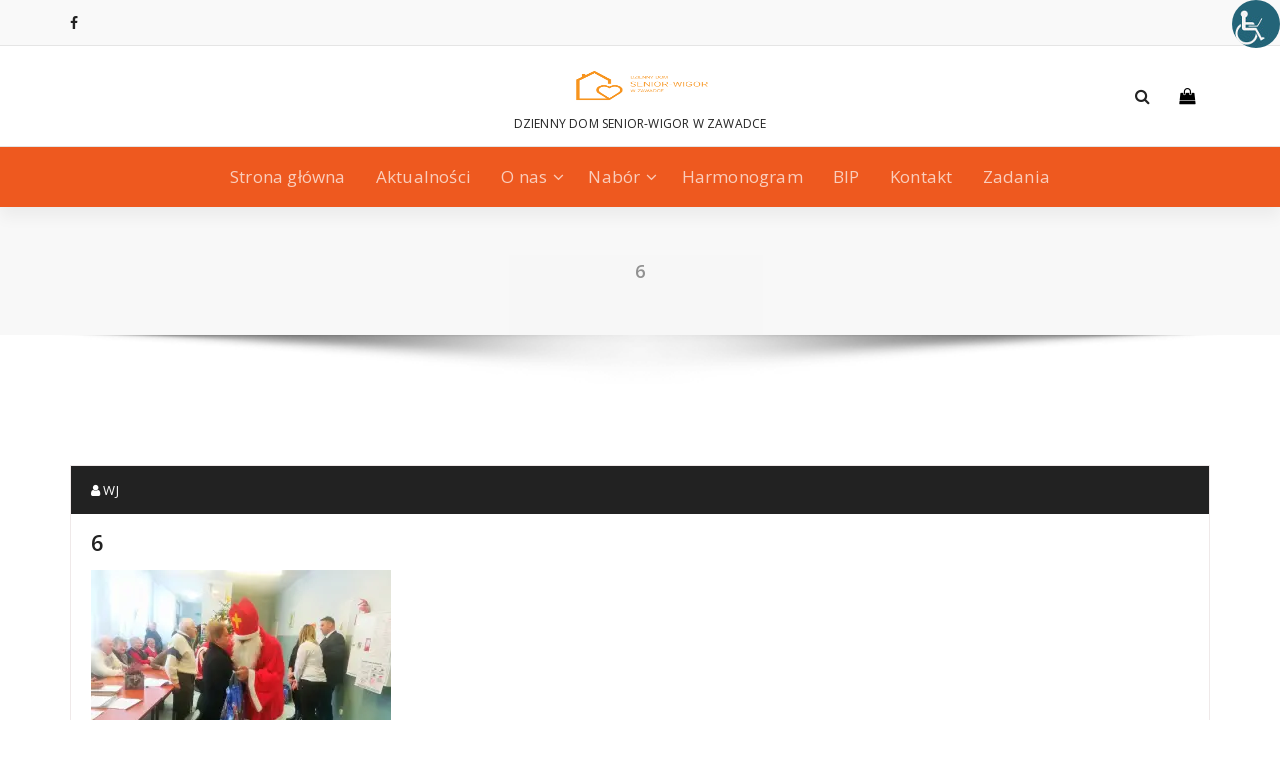

--- FILE ---
content_type: text/html; charset=UTF-8
request_url: https://wigor-zawadka.pl/poslanka-joanna-frydrych-w-dds-w/6-60/
body_size: 9664
content:
<!DOCTYPE html>
<html lang="pl-PL">
	<head>
	<meta charset="UTF-8">
	<meta name="viewport" content="width=device-width, initial-scale=1">
	<link rel="profile" href="https://gmpg.org/xfn/11">
	
	<meta name='robots' content='index, follow, max-image-preview:large, max-snippet:-1, max-video-preview:-1' />

	<!-- This site is optimized with the Yoast SEO plugin v19.7.1 - https://yoast.com/wordpress/plugins/seo/ -->
	<title>6 - SENIOR WIGOR</title>
	<link rel="canonical" href="https://wigor-zawadka.pl/wp-content/uploads/2019/01/6-4.jpg" />
	<meta property="og:locale" content="pl_PL" />
	<meta property="og:type" content="article" />
	<meta property="og:title" content="6 - SENIOR WIGOR" />
	<meta property="og:url" content="https://wigor-zawadka.pl/wp-content/uploads/2019/01/6-4.jpg" />
	<meta property="og:site_name" content="SENIOR WIGOR" />
	<meta property="og:image" content="https://i1.wp.com/wigor-zawadka.pl/wp-content/uploads/2019/01/6-4.jpg?fit=960%2C720&ssl=1" />
	<meta property="og:image:width" content="960" />
	<meta property="og:image:height" content="720" />
	<meta property="og:image:type" content="image/jpeg" />
	<meta name="twitter:card" content="summary_large_image" />
	<script type="application/ld+json" class="yoast-schema-graph">{"@context":"https://schema.org","@graph":[{"@type":"WebPage","@id":"https://wigor-zawadka.pl/wp-content/uploads/2019/01/6-4.jpg","url":"https://wigor-zawadka.pl/wp-content/uploads/2019/01/6-4.jpg","name":"6 - SENIOR WIGOR","isPartOf":{"@id":"https://wigor-zawadka.pl/#website"},"primaryImageOfPage":{"@id":"https://wigor-zawadka.pl/wp-content/uploads/2019/01/6-4.jpg#primaryimage"},"image":{"@id":"https://wigor-zawadka.pl/wp-content/uploads/2019/01/6-4.jpg#primaryimage"},"thumbnailUrl":"https://i0.wp.com/wigor-zawadka.pl/wp-content/uploads/2019/01/6-4.jpg?fit=960%2C720&ssl=1","datePublished":"2019-01-15T14:31:22+00:00","dateModified":"2019-01-15T14:31:22+00:00","breadcrumb":{"@id":"https://wigor-zawadka.pl/wp-content/uploads/2019/01/6-4.jpg#breadcrumb"},"inLanguage":"pl-PL","potentialAction":[{"@type":"ReadAction","target":["https://wigor-zawadka.pl/wp-content/uploads/2019/01/6-4.jpg"]}]},{"@type":"ImageObject","inLanguage":"pl-PL","@id":"https://wigor-zawadka.pl/wp-content/uploads/2019/01/6-4.jpg#primaryimage","url":"https://i0.wp.com/wigor-zawadka.pl/wp-content/uploads/2019/01/6-4.jpg?fit=960%2C720&ssl=1","contentUrl":"https://i0.wp.com/wigor-zawadka.pl/wp-content/uploads/2019/01/6-4.jpg?fit=960%2C720&ssl=1"},{"@type":"BreadcrumbList","@id":"https://wigor-zawadka.pl/wp-content/uploads/2019/01/6-4.jpg#breadcrumb","itemListElement":[{"@type":"ListItem","position":1,"name":"Strona główna","item":"https://wigor-zawadka.pl/"},{"@type":"ListItem","position":2,"name":"Posłanka Joanna Frydrych w DDS-W","item":"https://wigor-zawadka.pl/poslanka-joanna-frydrych-w-dds-w/"},{"@type":"ListItem","position":3,"name":"6"}]},{"@type":"WebSite","@id":"https://wigor-zawadka.pl/#website","url":"https://wigor-zawadka.pl/","name":"SENIOR WIGOR","description":"DZIENNY DOM SENIOR-WIGOR W ZAWADCE","publisher":{"@id":"https://wigor-zawadka.pl/#organization"},"potentialAction":[{"@type":"SearchAction","target":{"@type":"EntryPoint","urlTemplate":"https://wigor-zawadka.pl/?s={search_term_string}"},"query-input":"required name=search_term_string"}],"inLanguage":"pl-PL"},{"@type":"Organization","@id":"https://wigor-zawadka.pl/#organization","name":"SENIOR WIGOR","url":"https://wigor-zawadka.pl/","sameAs":[],"logo":{"@type":"ImageObject","inLanguage":"pl-PL","@id":"https://wigor-zawadka.pl/#/schema/logo/image/","url":"https://i0.wp.com/wigor-zawadka.pl/wp-content/uploads/2017/12/cropped-logo_senior_wigor_1.png?fit=600%2C274&ssl=1","contentUrl":"https://i0.wp.com/wigor-zawadka.pl/wp-content/uploads/2017/12/cropped-logo_senior_wigor_1.png?fit=600%2C274&ssl=1","width":600,"height":274,"caption":"SENIOR WIGOR"},"image":{"@id":"https://wigor-zawadka.pl/#/schema/logo/image/"}}]}</script>
	<!-- / Yoast SEO plugin. -->


<link rel='dns-prefetch' href='//secure.gravatar.com' />
<link rel='dns-prefetch' href='//fonts.googleapis.com' />
<link rel='dns-prefetch' href='//s.w.org' />
<link rel='dns-prefetch' href='//v0.wordpress.com' />
<link rel='dns-prefetch' href='//widgets.wp.com' />
<link rel='dns-prefetch' href='//s0.wp.com' />
<link rel='dns-prefetch' href='//0.gravatar.com' />
<link rel='dns-prefetch' href='//1.gravatar.com' />
<link rel='dns-prefetch' href='//2.gravatar.com' />
<link rel='dns-prefetch' href='//i0.wp.com' />
<link rel='dns-prefetch' href='//c0.wp.com' />
<link rel="alternate" type="application/rss+xml" title="SENIOR WIGOR &raquo; Kanał z wpisami" href="https://wigor-zawadka.pl/feed/" />
<link rel="alternate" type="application/rss+xml" title="SENIOR WIGOR &raquo; Kanał z komentarzami" href="https://wigor-zawadka.pl/comments/feed/" />
<link rel="alternate" type="application/rss+xml" title="SENIOR WIGOR &raquo; 6 Kanał z komentarzami" href="https://wigor-zawadka.pl/poslanka-joanna-frydrych-w-dds-w/6-60/feed/" />
<script type="text/javascript">
window._wpemojiSettings = {"baseUrl":"https:\/\/s.w.org\/images\/core\/emoji\/14.0.0\/72x72\/","ext":".png","svgUrl":"https:\/\/s.w.org\/images\/core\/emoji\/14.0.0\/svg\/","svgExt":".svg","source":{"concatemoji":"https:\/\/wigor-zawadka.pl\/wp-includes\/js\/wp-emoji-release.min.js?ver=6.0.11"}};
/*! This file is auto-generated */
!function(e,a,t){var n,r,o,i=a.createElement("canvas"),p=i.getContext&&i.getContext("2d");function s(e,t){var a=String.fromCharCode,e=(p.clearRect(0,0,i.width,i.height),p.fillText(a.apply(this,e),0,0),i.toDataURL());return p.clearRect(0,0,i.width,i.height),p.fillText(a.apply(this,t),0,0),e===i.toDataURL()}function c(e){var t=a.createElement("script");t.src=e,t.defer=t.type="text/javascript",a.getElementsByTagName("head")[0].appendChild(t)}for(o=Array("flag","emoji"),t.supports={everything:!0,everythingExceptFlag:!0},r=0;r<o.length;r++)t.supports[o[r]]=function(e){if(!p||!p.fillText)return!1;switch(p.textBaseline="top",p.font="600 32px Arial",e){case"flag":return s([127987,65039,8205,9895,65039],[127987,65039,8203,9895,65039])?!1:!s([55356,56826,55356,56819],[55356,56826,8203,55356,56819])&&!s([55356,57332,56128,56423,56128,56418,56128,56421,56128,56430,56128,56423,56128,56447],[55356,57332,8203,56128,56423,8203,56128,56418,8203,56128,56421,8203,56128,56430,8203,56128,56423,8203,56128,56447]);case"emoji":return!s([129777,127995,8205,129778,127999],[129777,127995,8203,129778,127999])}return!1}(o[r]),t.supports.everything=t.supports.everything&&t.supports[o[r]],"flag"!==o[r]&&(t.supports.everythingExceptFlag=t.supports.everythingExceptFlag&&t.supports[o[r]]);t.supports.everythingExceptFlag=t.supports.everythingExceptFlag&&!t.supports.flag,t.DOMReady=!1,t.readyCallback=function(){t.DOMReady=!0},t.supports.everything||(n=function(){t.readyCallback()},a.addEventListener?(a.addEventListener("DOMContentLoaded",n,!1),e.addEventListener("load",n,!1)):(e.attachEvent("onload",n),a.attachEvent("onreadystatechange",function(){"complete"===a.readyState&&t.readyCallback()})),(e=t.source||{}).concatemoji?c(e.concatemoji):e.wpemoji&&e.twemoji&&(c(e.twemoji),c(e.wpemoji)))}(window,document,window._wpemojiSettings);
</script>
<style type="text/css">
img.wp-smiley,
img.emoji {
	display: inline !important;
	border: none !important;
	box-shadow: none !important;
	height: 1em !important;
	width: 1em !important;
	margin: 0 0.07em !important;
	vertical-align: -0.1em !important;
	background: none !important;
	padding: 0 !important;
}
</style>
	<link rel='stylesheet' id='mediaelement-css'  href='https://c0.wp.com/c/6.0.11/wp-includes/js/mediaelement/mediaelementplayer-legacy.min.css' type='text/css' media='all' />
<link rel='stylesheet' id='wp-mediaelement-css'  href='https://c0.wp.com/c/6.0.11/wp-includes/js/mediaelement/wp-mediaelement.min.css' type='text/css' media='all' />
<link rel='stylesheet' id='contact-form-7-css'  href='https://wigor-zawadka.pl/wp-content/plugins/contact-form-7/includes/css/styles.css?ver=5.7.6' type='text/css' media='all' />
<link rel='stylesheet' id='wpah-front-styles-css'  href='https://wigor-zawadka.pl/wp-content/plugins/wp-accessibility-helper/assets/css/wp-accessibility-helper.min.css?ver=0.5.9.4' type='text/css' media='all' />
<link rel='stylesheet' id='proficient-fonts-css'  href='//fonts.googleapis.com/css?family=Open+Sans%3A300%2C400%2C600%2C700%2C800%7CRaleway%3A400%2C700&#038;subset=latin%2Clatin-ext' type='text/css' media='all' />
<link rel='stylesheet' id='specia-style-css'  href='https://wigor-zawadka.pl/wp-content/themes/proficient/style.css?ver=6.0.11' type='text/css' media='all' />
<style id='specia-style-inline-css' type='text/css'>
.bt-primary,a.bt-primary,button.bt-primary,.more-link,a.more-link, .wpcf7-submit,input.wpcf7-submit,div.tagcloud a,.widget .woocommerce-product-search input[type='search'],.widget .search-form input[type='search'],input[type='submit'],button[type='submit'],.woo-sidebar .woocommerce-mini-cart__buttons.buttons .button,footer .woocommerce-mini-cart__buttons.buttons .button,.woocommerce ul.products li.product .button, .woocommerce nav.woocommerce-pagination ul li a,.woocommerce nav.woocommerce-pagination ul li span,.top-scroll,.woocommerce-cart .wc-proceed-to-checkout a.checkout-button,.woocommerce table.cart td.actions .input-text,.woocommerce-page #content table.cart td.actions .input-text,.woocommerce-page table.cart td.actions .input-text,.wp-block-search .wp-block-search__input, .wp-block-loginout a, .woocommerce a.button, .woocommerce span.onsale {
					border-radius: 300px !important;
				}
li [class*=tool-]:hover:before, li [class*=tool-]:hover:after {
						opacity: 0;
				}

</style>
<link rel='stylesheet' id='owl-carousel-css'  href='https://wigor-zawadka.pl/wp-content/themes/specia/css/owl.carousel.css?ver=6.0.11' type='text/css' media='all' />
<link rel='stylesheet' id='bootstrap-css'  href='https://wigor-zawadka.pl/wp-content/themes/specia/css/bootstrap.min.css?ver=6.0.11' type='text/css' media='all' />
<link rel='stylesheet' id='woo-css'  href='https://wigor-zawadka.pl/wp-content/themes/specia/css/woo.css?ver=6.0.11' type='text/css' media='all' />
<link rel='stylesheet' id='specia-form-css'  href='https://wigor-zawadka.pl/wp-content/themes/specia/css/form.css?ver=6.0.11' type='text/css' media='all' />
<link rel='stylesheet' id='specia-typography-css'  href='https://wigor-zawadka.pl/wp-content/themes/specia/css/typography.css?ver=6.0.11' type='text/css' media='all' />
<link rel='stylesheet' id='specia-widget-css'  href='https://wigor-zawadka.pl/wp-content/themes/specia/css/widget.css?ver=6.0.11' type='text/css' media='all' />
<link rel='stylesheet' id='specia-top-widget-css'  href='https://wigor-zawadka.pl/wp-content/themes/specia/css/top-widget.css?ver=6.0.11' type='text/css' media='all' />
<link rel='stylesheet' id='specia-text-animate-css'  href='https://wigor-zawadka.pl/wp-content/themes/specia/css/text-animate.css?ver=6.0.11' type='text/css' media='all' />
<link rel='stylesheet' id='animate-css'  href='https://wigor-zawadka.pl/wp-content/themes/specia/css/animate.min.css?ver=6.0.11' type='text/css' media='all' />
<link rel='stylesheet' id='specia-text-rotator-css'  href='https://wigor-zawadka.pl/wp-content/themes/specia/css/text-rotator.css?ver=6.0.11' type='text/css' media='all' />
<link rel='stylesheet' id='specia-menus-css'  href='https://wigor-zawadka.pl/wp-content/themes/specia/css/menus.css?ver=6.0.11' type='text/css' media='all' />
<link rel='stylesheet' id='font-awesome-css'  href='https://wigor-zawadka.pl/wp-content/themes/specia/css/fonts/font-awesome/css/font-awesome.min.css?ver=6.0.11' type='text/css' media='all' />
<link rel='stylesheet' id='specia-fonts-css'  href='//fonts.googleapis.com/css?family=Open+Sans%3A300%2C400%2C600%2C700%2C800%7CRaleway%3A400%2C700&#038;subset=latin%2Clatin-ext' type='text/css' media='all' />
<link rel='stylesheet' id='recent-posts-widget-with-thumbnails-public-style-css'  href='https://wigor-zawadka.pl/wp-content/plugins/recent-posts-widget-with-thumbnails/public.css?ver=7.1.1' type='text/css' media='all' />
<link rel='stylesheet' id='wp-featherlight-css'  href='https://wigor-zawadka.pl/wp-content/plugins/wp-featherlight/css/wp-featherlight.min.css?ver=1.3.4' type='text/css' media='all' />
<link rel='stylesheet' id='__EPYT__style-css'  href='https://wigor-zawadka.pl/wp-content/plugins/youtube-embed-plus/styles/ytprefs.min.css?ver=14.2.1' type='text/css' media='all' />
<style id='__EPYT__style-inline-css' type='text/css'>

                .epyt-gallery-thumb {
                        width: 33.333%;
                }
                
</style>
<link rel='stylesheet' id='specia-parent-style-css'  href='https://wigor-zawadka.pl/wp-content/themes/specia/style.css?ver=6.0.11' type='text/css' media='all' />
<link rel='stylesheet' id='proficient-main-css'  href='https://wigor-zawadka.pl/wp-content/themes/proficient/style.css?ver=6.0.11' type='text/css' media='all' />
<link rel='stylesheet' id='proficient-default-css'  href='https://wigor-zawadka.pl/wp-content/themes/proficient/css/colors/default.css?ver=6.0.11' type='text/css' media='all' />
<link rel='stylesheet' id='proficient-media-query-css'  href='https://wigor-zawadka.pl/wp-content/themes/specia/css/media-query.css?ver=6.0.11' type='text/css' media='all' />
<link rel='stylesheet' id='jetpack_css-css'  href='https://c0.wp.com/p/jetpack/11.3.4/css/jetpack.css' type='text/css' media='all' />
<script type='text/javascript' src='https://c0.wp.com/c/6.0.11/wp-includes/js/jquery/jquery.min.js' id='jquery-core-js'></script>
<script type='text/javascript' src='https://c0.wp.com/c/6.0.11/wp-includes/js/jquery/jquery-migrate.min.js' id='jquery-migrate-js'></script>
<script type='text/javascript' src='https://wigor-zawadka.pl/wp-content/themes/specia/js/bootstrap.min.js?ver=6.0.11' id='bootstrap-js'></script>
<script type='text/javascript' src='https://wigor-zawadka.pl/wp-content/themes/specia/js/owl.carousel.min.js?ver=6.0.11' id='owl-carousel-js'></script>
<script type='text/javascript' src='https://wigor-zawadka.pl/wp-content/themes/specia/js/jquery.simple-text-rotator.min.js?ver=6.0.11' id='jquery-text-rotator-js'></script>
<script type='text/javascript' src='https://wigor-zawadka.pl/wp-content/themes/specia/js/wow.min.js?ver=6.0.11' id='wow-min-js'></script>
<script type='text/javascript' src='https://wigor-zawadka.pl/wp-content/themes/specia/js/component.min.js?ver=6.0.11' id='specia-service-component-js'></script>
<script type='text/javascript' src='https://wigor-zawadka.pl/wp-content/themes/specia/js/modernizr.custom.min.js?ver=6.0.11' id='specia-service-modernizr-custom-js'></script>
<script type='text/javascript' src='https://wigor-zawadka.pl/wp-content/themes/specia/js/custom.js?ver=6.0.11' id='specia-custom-js-js'></script>
<script type='text/javascript' id='__ytprefs__-js-extra'>
/* <![CDATA[ */
var _EPYT_ = {"ajaxurl":"https:\/\/wigor-zawadka.pl\/wp-admin\/admin-ajax.php","security":"bfc8092f5e","gallery_scrolloffset":"20","eppathtoscripts":"https:\/\/wigor-zawadka.pl\/wp-content\/plugins\/youtube-embed-plus\/scripts\/","eppath":"https:\/\/wigor-zawadka.pl\/wp-content\/plugins\/youtube-embed-plus\/","epresponsiveselector":"[\"iframe.__youtube_prefs__\"]","epdovol":"1","version":"14.2.1","evselector":"iframe.__youtube_prefs__[src], iframe[src*=\"youtube.com\/embed\/\"], iframe[src*=\"youtube-nocookie.com\/embed\/\"]","ajax_compat":"","maxres_facade":"eager","ytapi_load":"light","pause_others":"","stopMobileBuffer":"1","facade_mode":"","not_live_on_channel":"","vi_active":"","vi_js_posttypes":[]};
/* ]]> */
</script>
<script type='text/javascript' src='https://wigor-zawadka.pl/wp-content/plugins/youtube-embed-plus/scripts/ytprefs.min.js?ver=14.2.1' id='__ytprefs__-js'></script>
<link rel="https://api.w.org/" href="https://wigor-zawadka.pl/wp-json/" /><link rel="alternate" type="application/json" href="https://wigor-zawadka.pl/wp-json/wp/v2/media/1818" /><link rel="EditURI" type="application/rsd+xml" title="RSD" href="https://wigor-zawadka.pl/xmlrpc.php?rsd" />
<link rel="wlwmanifest" type="application/wlwmanifest+xml" href="https://wigor-zawadka.pl/wp-includes/wlwmanifest.xml" /> 
<meta name="generator" content="WordPress 6.0.11" />
<link rel='shortlink' href='https://wp.me/a9pRed-tk' />
<link rel="alternate" type="application/json+oembed" href="https://wigor-zawadka.pl/wp-json/oembed/1.0/embed?url=https%3A%2F%2Fwigor-zawadka.pl%2Fposlanka-joanna-frydrych-w-dds-w%2F6-60%2F" />
<link rel="alternate" type="text/xml+oembed" href="https://wigor-zawadka.pl/wp-json/oembed/1.0/embed?url=https%3A%2F%2Fwigor-zawadka.pl%2Fposlanka-joanna-frydrych-w-dds-w%2F6-60%2F&#038;format=xml" />
<style>img#wpstats{display:none}</style>
	<link rel="icon" href="https://i0.wp.com/wigor-zawadka.pl/wp-content/uploads/2017/11/cropped-wigor_icon.png?fit=32%2C32&#038;ssl=1" sizes="32x32" />
<link rel="icon" href="https://i0.wp.com/wigor-zawadka.pl/wp-content/uploads/2017/11/cropped-wigor_icon.png?fit=192%2C192&#038;ssl=1" sizes="192x192" />
<link rel="apple-touch-icon" href="https://i0.wp.com/wigor-zawadka.pl/wp-content/uploads/2017/11/cropped-wigor_icon.png?fit=180%2C180&#038;ssl=1" />
<meta name="msapplication-TileImage" content="https://i0.wp.com/wigor-zawadka.pl/wp-content/uploads/2017/11/cropped-wigor_icon.png?fit=270%2C270&#038;ssl=1" />
</head>

<body data-rsssl=1 class="attachment attachment-template-default single single-attachment postid-1818 attachmentid-1818 attachment-jpeg wp-custom-logo chrome osx wp-accessibility-helper accessibility-contrast_mode_on wah_fstype_zoom accessibility-location-right wp-featherlight-captions">
<div id="page" class="site">
<a class="skip-link screen-reader-text" href="#content">Skip to content</a>

	

<!-- Header -->
<header id="header-section" class="header nav-proficient" role="banner">
		<div id="unique-header" class="header-top-info d-lg-block d-none wow fadeInDown">
		<div class="header-widget">
		    <div class="container">
		        <div class="row">
		            <div class="col-lg-6 col-12">
		            	<div id="header-top-left" class="text-lg-left text-center">
			                <!-- Start Social Media Icons -->
																						<aside id="social_widget" class="widget widget_social_widget">
									<ul>
										 
											<li><a class="tool-bounce tool-bottom-left" href="http://www.facebook.com/Dzienny-Dom-Senior-WIGOR-w-Zawadce-1296749720392519/" aria-label="fa-facebook"><i class="fa fa-facebook"></i></a></li>
																				
																				
																				
																				
																				
																				
																				
																				
																				
																				
																				
																			</ul>
								</aside>
										                <!-- /End Social Media Icons-->
		            	</div>
		            </div>
		            <div class="col-lg-6 col-12">
		            	<div id="header-top-right" class="text-lg-right text-center">
			            														</div>
					</div>
		        </div>
		    </div>
		</div>
	</div>
	<!-- Header Widget Info -->
	<div class="header-widget-info d-lg-block d-none">
	    <div class="container">
	        <div class="header-wrapper">                
	            <div class="flex-fill">
	                <div class="header-info">
	                    <div class="header-item widget-left">
							                    									<aside id="social_widget" class="widget widget_social_widget">
									<ul>
																				
																				
																				
																				
																				
																				
																				
																				
																				
																				
																				
																			</ul>
								</aside>
								                    </div>
	                </div>
	            </div>
	            <div class="flex-fill">
	                <div class="logo text-center">
	                    <a href="https://wigor-zawadka.pl/" class="custom-logo-link" rel="home"><img width="600" height="274" src="https://i0.wp.com/wigor-zawadka.pl/wp-content/uploads/2017/12/cropped-logo_senior_wigor_1.png?fit=600%2C274&amp;ssl=1" class="custom-logo navbar-brand" alt="SENIOR WIGOR" srcset="https://i0.wp.com/wigor-zawadka.pl/wp-content/uploads/2017/12/cropped-logo_senior_wigor_1.png?w=600&amp;ssl=1 600w, https://i0.wp.com/wigor-zawadka.pl/wp-content/uploads/2017/12/cropped-logo_senior_wigor_1.png?resize=300%2C137&amp;ssl=1 300w" sizes="(max-width: 600px) 100vw, 600px" data-attachment-id="169" data-permalink="https://wigor-zawadka.pl/cropped-logo_senior_wigor_1-png/" data-orig-file="https://i0.wp.com/wigor-zawadka.pl/wp-content/uploads/2017/12/cropped-logo_senior_wigor_1.png?fit=600%2C274&amp;ssl=1" data-orig-size="600,274" data-comments-opened="1" data-image-meta="{&quot;aperture&quot;:&quot;0&quot;,&quot;credit&quot;:&quot;&quot;,&quot;camera&quot;:&quot;&quot;,&quot;caption&quot;:&quot;&quot;,&quot;created_timestamp&quot;:&quot;0&quot;,&quot;copyright&quot;:&quot;&quot;,&quot;focal_length&quot;:&quot;0&quot;,&quot;iso&quot;:&quot;0&quot;,&quot;shutter_speed&quot;:&quot;0&quot;,&quot;title&quot;:&quot;&quot;,&quot;orientation&quot;:&quot;0&quot;}" data-image-title="cropped-logo_senior_wigor_1.png" data-image-description="&lt;p&gt;https://wigor-zawadka.pl/wp-content/uploads/2017/12/cropped-logo_senior_wigor_1.png&lt;/p&gt;
" data-image-caption="" data-medium-file="https://i0.wp.com/wigor-zawadka.pl/wp-content/uploads/2017/12/cropped-logo_senior_wigor_1.png?fit=300%2C137&amp;ssl=1" data-large-file="https://i0.wp.com/wigor-zawadka.pl/wp-content/uploads/2017/12/cropped-logo_senior_wigor_1.png?fit=600%2C274&amp;ssl=1" /></a>                            <p class="site-description">DZIENNY DOM SENIOR-WIGOR W ZAWADCE</p>
                        	                </div>
	            </div>
	            <div class="flex-fill">
	                <div class="header-info">
	                    <div class="header-item widget-right">
	                        <div class="menu-right">
	                        	<ul class="wrap-right">
	                                <li class="search-button">
	                                    <a href="#" id="view-search-btn" class="header-search-toggle"><i class="fa fa-search"></i></a>
	                                    <!-- Quik search -->
	                                    <div class="view-search-btn header-search-popup">
	                                        <form method="get" class="search-form" action="https://wigor-zawadka.pl/" aria-label="Site Search">
	                                            <span class="screen-reader-text">Search for:</span>
	                                            <input type="search" class="search-field header-search-field" placeholder="Type To Search" name="s" id="popfocus" value="" autofocus>
	                                            <a href="#" class="close-style header-search-close"></a>
	                                        </form>
	                                    </div>
	                                    <!-- / -->
	                                </li>
	                                										<li class="cart-wrapper">
											<div class="cart-icon-wrap">
												<a href="javascript:void(0)" id="cart"><i class="fa fa-shopping-bag"></i>
																								</a>
											</div>
											
											<!-- Shopping Cart -->
																						<!--end shopping-cart -->
										</li>
										                                	                            </ul>
	                        </div>
	                    </div>
	                </div>
	            </div>
	        </div>
	    </div>
	</div>
	<!-- / -->
	<div class="navigator-wrapper">
	    <!-- Mobile Toggle -->
	    <div class="theme-mobile-nav d-lg-none d-block sticky-nav">
	        <div class="container">
	            <div class="row">
	                <div class="col-md-12">
	                    <div class="theme-mobile-menu">
	                        <div class="headtop-mobi">
	                            <div class="headtop-shift">
	                                <a href="javascript:void(0);" class="header-sidebar-toggle open-toggle"><span></span></a>
	                                <a href="javascript:void(0);" class="header-sidebar-toggle close-button"><span></span></a>
	                                <div id="mob-h-top" class="mobi-head-top animated"></div>
	                            </div>
	                        </div>
	                        <div class="mobile-logo">
	                            <a href="https://wigor-zawadka.pl/" class="custom-logo-link" rel="home"><img width="600" height="274" src="https://i0.wp.com/wigor-zawadka.pl/wp-content/uploads/2017/12/cropped-logo_senior_wigor_1.png?fit=600%2C274&amp;ssl=1" class="custom-logo navbar-brand" alt="SENIOR WIGOR" srcset="https://i0.wp.com/wigor-zawadka.pl/wp-content/uploads/2017/12/cropped-logo_senior_wigor_1.png?w=600&amp;ssl=1 600w, https://i0.wp.com/wigor-zawadka.pl/wp-content/uploads/2017/12/cropped-logo_senior_wigor_1.png?resize=300%2C137&amp;ssl=1 300w" sizes="(max-width: 600px) 100vw, 600px" data-attachment-id="169" data-permalink="https://wigor-zawadka.pl/cropped-logo_senior_wigor_1-png/" data-orig-file="https://i0.wp.com/wigor-zawadka.pl/wp-content/uploads/2017/12/cropped-logo_senior_wigor_1.png?fit=600%2C274&amp;ssl=1" data-orig-size="600,274" data-comments-opened="1" data-image-meta="{&quot;aperture&quot;:&quot;0&quot;,&quot;credit&quot;:&quot;&quot;,&quot;camera&quot;:&quot;&quot;,&quot;caption&quot;:&quot;&quot;,&quot;created_timestamp&quot;:&quot;0&quot;,&quot;copyright&quot;:&quot;&quot;,&quot;focal_length&quot;:&quot;0&quot;,&quot;iso&quot;:&quot;0&quot;,&quot;shutter_speed&quot;:&quot;0&quot;,&quot;title&quot;:&quot;&quot;,&quot;orientation&quot;:&quot;0&quot;}" data-image-title="cropped-logo_senior_wigor_1.png" data-image-description="&lt;p&gt;https://wigor-zawadka.pl/wp-content/uploads/2017/12/cropped-logo_senior_wigor_1.png&lt;/p&gt;
" data-image-caption="" data-medium-file="https://i0.wp.com/wigor-zawadka.pl/wp-content/uploads/2017/12/cropped-logo_senior_wigor_1.png?fit=300%2C137&amp;ssl=1" data-large-file="https://i0.wp.com/wigor-zawadka.pl/wp-content/uploads/2017/12/cropped-logo_senior_wigor_1.png?fit=600%2C274&amp;ssl=1" /></a>		                            <p class="site-description">DZIENNY DOM SENIOR-WIGOR W ZAWADCE</p>
		                        	                        </div>
	                        <div class="menu-toggle-wrap">
	                            <div class="hamburger-menu">
	                                <a href="javascript:void(0);" class="menu-toggle">
	                                    <div class="top-bun"></div>
	                                    <div class="meat"></div>
	                                    <div class="bottom-bun"></div>
	                                </a>
	                            </div>
	                        </div>
	                        <div id="mobile-m" class="mobile-menu">
	                            <div class="mobile-menu-shift">
	                                <a href="javascript:void(0);" class="close-style close-menu"></a>
	                            </div>
	                        </div>
	                    </div>
	                </div>
	            </div>
	        </div>
	    </div>
	    <!-- / -->

	    <!-- Top Menu -->
	    <div class="xl-nav-area d-none d-lg-block">
	        <div class="navigation d-none d-lg-block sticky-nav">
	            <div class="container">
	                <div class="row">
	                    <div class="col-md-12">
	                        <div class="theme-menu">
	                            <nav class="menubar">
	                                <ul id="menu-menu-glowne" class="menu-wrap"><li id="menu-item-50" class="menu-item menu-item-type-custom menu-item-object-custom menu-item-home menu-item-50"><a href="https://wigor-zawadka.pl">Strona główna</a></li>
<li id="menu-item-366" class="menu-item menu-item-type-post_type menu-item-object-page current_page_parent menu-item-366"><a href="https://wigor-zawadka.pl/aktualnosci/">Aktualności</a></li>
<li id="menu-item-2456" class="menu-item menu-item-type-post_type menu-item-object-page menu-item-has-children menu-item-2456 dropdown"><a href="https://wigor-zawadka.pl/o-nas/">O nas</a><span class="mobi_drop d-lg-none"><a href="#" class="fa fa-plus"></a></span>
<ul class="dropdown-menu">
	<li id="menu-item-54" class="menu-item menu-item-type-post_type menu-item-object-page menu-item-54"><a href="https://wigor-zawadka.pl/historia/">Historia</a></li>
	<li id="menu-item-56" class="menu-item menu-item-type-post_type menu-item-object-page menu-item-56"><a href="https://wigor-zawadka.pl/regulamin/">Regulamin</a></li>
	<li id="menu-item-57" class="menu-item menu-item-type-post_type menu-item-object-page menu-item-57"><a href="https://wigor-zawadka.pl/statut/">Statut</a></li>
	<li id="menu-item-2219" class="menu-item menu-item-type-post_type menu-item-object-page menu-item-2219"><a href="https://wigor-zawadka.pl/deklaracja-dostepnosci/">Deklaracja dostępności</a></li>
</ul>
</li>
<li id="menu-item-179" class="menu-item menu-item-type-post_type menu-item-object-page menu-item-has-children menu-item-179 dropdown"><a href="https://wigor-zawadka.pl/nabor/">Nabór</a><span class="mobi_drop d-lg-none"><a href="#" class="fa fa-plus"></a></span>
<ul class="dropdown-menu">
	<li id="menu-item-202" class="menu-item menu-item-type-post_type menu-item-object-page menu-item-202"><a href="https://wigor-zawadka.pl/nabor/oplaty/">Zasady odpłatności</a></li>
</ul>
</li>
<li id="menu-item-396" class="menu-item menu-item-type-post_type menu-item-object-page menu-item-396"><a href="https://wigor-zawadka.pl/harmonogram-dnia/">Harmonogram</a></li>
<li id="menu-item-669" class="menu-item menu-item-type-custom menu-item-object-custom menu-item-669"><a href="http://bip.wigor-zawadka.pl/index.php">BIP</a></li>
<li id="menu-item-51" class="menu-item menu-item-type-post_type menu-item-object-page menu-item-51"><a href="https://wigor-zawadka.pl/kontakt/">Kontakt</a></li>
<li id="menu-item-2474" class="menu-item menu-item-type-post_type menu-item-object-page menu-item-2474"><a href="https://wigor-zawadka.pl/zadania/">Zadania</a></li>
</ul>                               
	                            </nav>
	                        </div>
	                    </div>
	                </div>
	            </div>
	        </div>
	    </div>
	    <!-- / -->
	</div>
</header>
<div class="clearfix"></div>
<section class="breadcrumb shadow-two">
    <div class="background-overlay">
        <div class="container">
            <div class="row padding-top-30 padding-bottom-30">
                <div class="col-md-12 col-xs-12 col-sm-12 text-center">
                    <h2>
						6					</h2>
                </div>
		
            </div>
        </div>
    </div>
</section>

<div class="clearfix"></div>
<div id="content" class="site-content" role="main">
<!-- Blog & Sidebar Section -->
<section class="page-wrapper">
	<div class="container">
		<div class="row padding-top-60 padding-bottom-60">
			
			<!--Blog Detail-->
			<div class="col-md-12" >
					
										
												
							<article id="post-1818" class="post-1818 attachment type-attachment status-inherit hentry">
        <a  href="https://wigor-zawadka.pl/poslanka-joanna-frydrych-w-dds-w/6-60/" class="post-thumbnail" ></a>
	    <footer class="entry-footer">
        <span class="byline">
            <span class="author vcard">
				<a class="url fn n" href="https://wigor-zawadka.pl/author/anna-szaro/"><i class="fa fa-user"></i>  WJ</a>
            </span>
        </span>

        
        
    </footer><!-- .entry-footer -->

    <header class="entry-header">
        <h2 class="entry-title">6</h2> 
    </header><!-- .entry-header -->

    <div class="entry-content">
       <p class="attachment"><a href='https://i0.wp.com/wigor-zawadka.pl/wp-content/uploads/2019/01/6-4.jpg?ssl=1'><img width="300" height="225" src="https://i0.wp.com/wigor-zawadka.pl/wp-content/uploads/2019/01/6-4.jpg?fit=300%2C225&amp;ssl=1" class="attachment-medium size-medium" alt="" loading="lazy" srcset="https://i0.wp.com/wigor-zawadka.pl/wp-content/uploads/2019/01/6-4.jpg?w=960&amp;ssl=1 960w, https://i0.wp.com/wigor-zawadka.pl/wp-content/uploads/2019/01/6-4.jpg?resize=300%2C225&amp;ssl=1 300w, https://i0.wp.com/wigor-zawadka.pl/wp-content/uploads/2019/01/6-4.jpg?resize=768%2C576&amp;ssl=1 768w" sizes="(max-width: 300px) 100vw, 300px" data-attachment-id="1818" data-permalink="https://wigor-zawadka.pl/poslanka-joanna-frydrych-w-dds-w/6-60/" data-orig-file="https://i0.wp.com/wigor-zawadka.pl/wp-content/uploads/2019/01/6-4.jpg?fit=960%2C720&amp;ssl=1" data-orig-size="960,720" data-comments-opened="1" data-image-meta="{&quot;aperture&quot;:&quot;0&quot;,&quot;credit&quot;:&quot;&quot;,&quot;camera&quot;:&quot;&quot;,&quot;caption&quot;:&quot;&quot;,&quot;created_timestamp&quot;:&quot;0&quot;,&quot;copyright&quot;:&quot;&quot;,&quot;focal_length&quot;:&quot;0&quot;,&quot;iso&quot;:&quot;0&quot;,&quot;shutter_speed&quot;:&quot;0&quot;,&quot;title&quot;:&quot;&quot;,&quot;orientation&quot;:&quot;0&quot;}" data-image-title="6" data-image-description="" data-image-caption="" data-medium-file="https://i0.wp.com/wigor-zawadka.pl/wp-content/uploads/2019/01/6-4.jpg?fit=300%2C225&amp;ssl=1" data-large-file="https://i0.wp.com/wigor-zawadka.pl/wp-content/uploads/2019/01/6-4.jpg?fit=960%2C720&amp;ssl=1" /></a></p>
    </div><!-- .entry-content -->

</article>
					
												
						
<div id="comments" class="comments-area">

		<div id="respond" class="comment-respond">
		<h3 id="reply-title" class="comment-reply-title">Dodaj komentarz <small><a rel="nofollow" id="cancel-comment-reply-link" href="/poslanka-joanna-frydrych-w-dds-w/6-60/#respond" style="display:none;">Anuluj pisanie odpowiedzi</a></small></h3><form action="https://wigor-zawadka.pl/wp-comments-post.php" method="post" id="commentform" class="comment-form" novalidate><p class="comment-notes"><span id="email-notes">Twój adres e-mail nie zostanie opublikowany.</span> <span class="required-field-message" aria-hidden="true">Wymagane pola są oznaczone <span class="required" aria-hidden="true">*</span></span></p><p class="comment-form-comment"><label for="comment">Komentarz <span class="required" aria-hidden="true">*</span></label> <textarea id="comment" name="comment" cols="45" rows="8" maxlength="65525" required></textarea></p><p class="comment-form-author"><label for="author">Nazwa <span class="required" aria-hidden="true">*</span></label> <input id="author" name="author" type="text" value="" size="30" maxlength="245" required /></p>
<p class="comment-form-email"><label for="email">E-mail <span class="required" aria-hidden="true">*</span></label> <input id="email" name="email" type="email" value="" size="30" maxlength="100" aria-describedby="email-notes" required /></p>
<p class="comment-form-url"><label for="url">Witryna internetowa</label> <input id="url" name="url" type="url" value="" size="30" maxlength="200" /></p>
<p class="comment-form-cookies-consent"><input id="wp-comment-cookies-consent" name="wp-comment-cookies-consent" type="checkbox" value="yes" /> <label for="wp-comment-cookies-consent">Zapisz moje dane, adres e-mail i witrynę w przeglądarce aby wypełnić dane podczas pisania kolejnych komentarzy.</label></p>
<p class="comment-subscription-form"><input type="checkbox" name="subscribe_blog" id="subscribe_blog" value="subscribe" style="width: auto; -moz-appearance: checkbox; -webkit-appearance: checkbox;" /> <label class="subscribe-label" id="subscribe-blog-label" for="subscribe_blog">Notify me of new posts by email.</label></p><p class="form-submit"><input name="submit" type="submit" id="submit" class="submit" value="Opublikuj komentarz" /> <input type='hidden' name='comment_post_ID' value='1818' id='comment_post_ID' />
<input type='hidden' name='comment_parent' id='comment_parent' value='0' />
</p><p style="display: none;"><input type="hidden" id="akismet_comment_nonce" name="akismet_comment_nonce" value="eae525e798" /></p><p style="display: none !important;"><label>&#916;<textarea name="ak_hp_textarea" cols="45" rows="8" maxlength="100"></textarea></label><input type="hidden" id="ak_js_1" name="ak_js" value="55"/><script>document.getElementById( "ak_js_1" ).setAttribute( "value", ( new Date() ).getTime() );</script></p></form>	</div><!-- #respond -->
	
</div><!-- #comments -->
						
								
			</div>
			<!--/End of Blog Detail-->

						</div>	
	</div>
</section>
<!-- End of Blog & Sidebar Section -->
 
<div class="clearfix"></div>

<!--======================================
    Footer Section
========================================-->
	<footer class="footer-sidebar" role="contentinfo">     
		<div class="background-overlay">
			<div class="container">
				<div class="row padding-top-60 padding-bottom-60">
					<div class="col-md-3 col-sm-6"><aside id="widget_contact_info-7" class="widget"><h3 class="widget-title">Kontakt:</h3><div class="title-border"></div><div itemscope itemtype="http://schema.org/LocalBusiness"><div class="confit-address" itemscope itemtype="http://schema.org/PostalAddress" itemprop="address"><a href="https://maps.google.com/maps?z=16&#038;q=zawadka%2B21%2C%2B38-100%2Bstrzy%C5%BC%C3%B3w%2Btel%3A%2B691%2B737%2B300%2Bkontakt%40wigor-zawadka.pl%2Bpn.%2B-%2Bpt.%2B8%3A00%2B-%2B16%3A00" target="_blank" rel="noopener noreferrer">Zawadka 21, 38-100 Strzyżów<br/>Tel: 691 737 300<br/>kontakt@wigor-zawadka.pl<br/>Pn. - Pt. 8:00 - 16:00</a></div></div></aside></div>				</div>
			</div>
		</div>
	</footer>

<div class="clearfix"></div>

<!--======================================
    Footer Copyright
========================================-->
	<section id="specia-footer" class="footer-copyright">
		<div class="container">
			<div class="row padding-top-20 padding-bottom-10 ">
				<div class="col-md-6 text-left">
																<p class="copyright">
							

2025 © Wigor-Zawadka.pl. Wszelkie prawa zastrzeżone.						</p>
									</div>

				<div class="col-md-6">
										
									</div>
			</div>
		</div>
	</section>
<!--======================================
    Top Scroller
========================================-->
<a href="#" class="top-scroll"><i class="fa fa-chevron-up"></i></a> 
</div>
</div>


<div id="wp_access_helper_container" class="accessability_container light_theme">
	<!-- WP Accessibility Helper (WAH) - https://wordpress.org/plugins/wp-accessibility-helper/ -->
	<!-- Official plugin website - https://accessibility-helper.co.il -->
		<button type="button" class="wahout aicon_link"
		accesskey="z"
		aria-label="Accessibility Helper sidebar"
		title="Accessibility Helper sidebar">
		<img src="https://wigor-zawadka.pl/wp-content/plugins/wp-accessibility-helper/assets/images/accessibility-48.jpg"
			alt="Accessibility" class="aicon_image" />
	</button>


	<div id="access_container" aria-hidden="true">
		<button tabindex="-1" type="button" class="close_container wahout"
			accesskey="x"
			aria-label="Zamknij"
			title="Zamknij">
			Zamknij		</button>

		<div class="access_container_inner">
						
	<button type="button" title="Close sidebar" class="wah-skip close-wah-sidebar">
		Zamknij
	</button>
			</div>
	</div>

	



	


	<style media="screen" type="text/css">
		body #wp_access_helper_container button.aicon_link {
			
				top:0px !important;
			
			
			
			
		}
	</style>




	
	<div class="wah-free-credits">
		<div class="wah-free-credits-inner">
			<a href="https://accessibility-helper.co.il/" target="_blank" title="Accessibility by WP Accessibility Helper Team">Accessibility by WAH</a>
		</div>
	</div>
		<!-- WP Accessibility Helper. Created by Alex Volkov. -->
</div>


    <nav class="wah-skiplinks-menu">
    <!-- WP Accessibility Helper - Skiplinks Menu -->
    <ul id="menu-menu-glowne-1" class="wah-skipper"><li class="menu-item menu-item-type-custom menu-item-object-custom menu-item-home menu-item-50"><a href="https://wigor-zawadka.pl">Strona główna</a></li>
<li class="menu-item menu-item-type-post_type menu-item-object-page current_page_parent menu-item-366"><a href="https://wigor-zawadka.pl/aktualnosci/">Aktualności</a></li>
<li class="menu-item menu-item-type-post_type menu-item-object-page menu-item-has-children menu-item-2456"><a href="https://wigor-zawadka.pl/o-nas/">O nas</a>
<ul class="sub-menu">
	<li class="menu-item menu-item-type-post_type menu-item-object-page menu-item-54"><a href="https://wigor-zawadka.pl/historia/">Historia</a></li>
	<li class="menu-item menu-item-type-post_type menu-item-object-page menu-item-56"><a href="https://wigor-zawadka.pl/regulamin/">Regulamin</a></li>
	<li class="menu-item menu-item-type-post_type menu-item-object-page menu-item-57"><a href="https://wigor-zawadka.pl/statut/">Statut</a></li>
	<li class="menu-item menu-item-type-post_type menu-item-object-page menu-item-2219"><a href="https://wigor-zawadka.pl/deklaracja-dostepnosci/">Deklaracja dostępności</a></li>
</ul>
</li>
<li class="menu-item menu-item-type-post_type menu-item-object-page menu-item-has-children menu-item-179"><a href="https://wigor-zawadka.pl/nabor/">Nabór</a>
<ul class="sub-menu">
	<li class="menu-item menu-item-type-post_type menu-item-object-page menu-item-202"><a href="https://wigor-zawadka.pl/nabor/oplaty/">Zasady odpłatności</a></li>
</ul>
</li>
<li class="menu-item menu-item-type-post_type menu-item-object-page menu-item-396"><a href="https://wigor-zawadka.pl/harmonogram-dnia/">Harmonogram</a></li>
<li class="menu-item menu-item-type-custom menu-item-object-custom menu-item-669"><a href="http://bip.wigor-zawadka.pl/index.php">BIP</a></li>
<li class="menu-item menu-item-type-post_type menu-item-object-page menu-item-51"><a href="https://wigor-zawadka.pl/kontakt/">Kontakt</a></li>
<li class="menu-item menu-item-type-post_type menu-item-object-page menu-item-2474"><a href="https://wigor-zawadka.pl/zadania/">Zadania</a></li>
</ul>
    <!-- WP Accessibility Helper - Skiplinks Menu -->
</nav>

<script type='text/javascript' src='https://c0.wp.com/p/jetpack/11.3.4/_inc/build/photon/photon.min.js' id='jetpack-photon-js'></script>
<script type='text/javascript' src='https://wigor-zawadka.pl/wp-content/plugins/contact-form-7/includes/swv/js/index.js?ver=5.7.6' id='swv-js'></script>
<script type='text/javascript' id='contact-form-7-js-extra'>
/* <![CDATA[ */
var wpcf7 = {"api":{"root":"https:\/\/wigor-zawadka.pl\/wp-json\/","namespace":"contact-form-7\/v1"},"cached":"1"};
/* ]]> */
</script>
<script type='text/javascript' src='https://wigor-zawadka.pl/wp-content/plugins/contact-form-7/includes/js/index.js?ver=5.7.6' id='contact-form-7-js'></script>
<script type='text/javascript' src='https://wigor-zawadka.pl/wp-content/plugins/wp-accessibility-helper/assets/js/wp-accessibility-helper.min.js?ver=1.0.0' id='wp-accessibility-helper-js'></script>
<script type='text/javascript' src='https://wigor-zawadka.pl/wp-content/themes/specia/js/theme.js?ver=6.0.11' id='specia-theme-js-js'></script>
<script type='text/javascript' src='https://wigor-zawadka.pl/wp-content/themes/specia/js/skip-link-focus-fix.js?ver=20151215' id='skip-link-focus-fix-js'></script>
<script type='text/javascript' src='https://c0.wp.com/c/6.0.11/wp-includes/js/comment-reply.min.js' id='comment-reply-js'></script>
<script type='text/javascript' src='https://wigor-zawadka.pl/wp-content/plugins/page-links-to/dist/new-tab.js?ver=3.3.6' id='page-links-to-js'></script>
<script type='text/javascript' src='https://wigor-zawadka.pl/wp-content/plugins/wp-featherlight/js/wpFeatherlight.pkgd.min.js?ver=1.3.4' id='wp-featherlight-js'></script>
<script type='text/javascript' src='https://wigor-zawadka.pl/wp-content/plugins/youtube-embed-plus/scripts/fitvids.min.js?ver=14.2.1' id='__ytprefsfitvids__-js'></script>
<script defer type='text/javascript' src='https://wigor-zawadka.pl/wp-content/plugins/akismet/_inc/akismet-frontend.js?ver=1705395760' id='akismet-frontend-js'></script>
<script src='https://stats.wp.com/e-202603.js' defer></script>
<script>
	_stq = window._stq || [];
	_stq.push([ 'view', {v:'ext',j:'1:11.3.4',blog:'139149837',post:'1818',tz:'1',srv:'wigor-zawadka.pl'} ]);
	_stq.push([ 'clickTrackerInit', '139149837', '1818' ]);
</script>
</body>
</html>



<!-- Page cached by LiteSpeed Cache 6.0.0.1 on 2026-01-18 10:49:59 -->